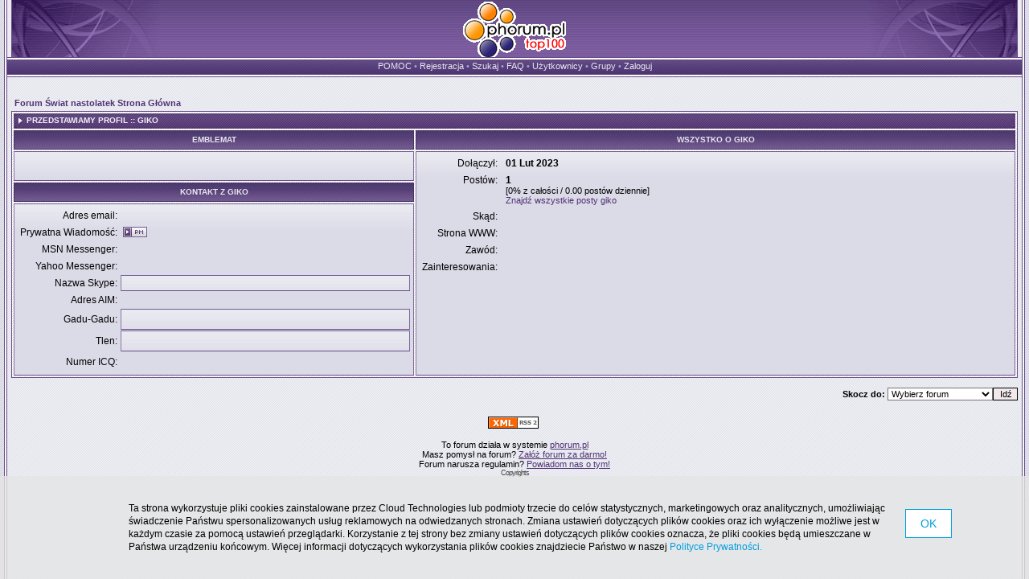

--- FILE ---
content_type: text/html
request_url: http://swiatnastolatek.phorum.pl/profile.php?mode=viewprofile&u=4142
body_size: 19417
content:
<!DOCTYPE html PUBLIC "-//W3C//DTD XHTML 1.0 Transitional//EN" "http://www.w3.org/TR/xhtml1/DTD/xhtml1-transitional.dtd">
<html xmlns="http://www.w3.org/1999/xhtml" dir="ltr">
<head>
<meta http-equiv="Content-Type" content="text/html; charset=iso-8859-2">
<meta http-equiv="Content-Style-Type" content="text/css">

<link rel="top" href="./index.php?sid=7ebf7ae85cff7c4ed87a0d12fcab13a2" title="Forum Świat nastolatek Strona Główna" />
<link rel="search" href="./search.php?sid=7ebf7ae85cff7c4ed87a0d12fcab13a2" title="Szukaj" />
<link rel="help" href="./faq.php?sid=7ebf7ae85cff7c4ed87a0d12fcab13a2" title="FAQ" />
<link rel="author" href="./memberlist.php?sid=7ebf7ae85cff7c4ed87a0d12fcab13a2" title="Użytkownicy" />
<link rel="chapter forum" href="viewforum.php?f=1&amp;sid=7ebf7ae85cff7c4ed87a0d12fcab13a2" title="Uwaga !!!" />
<link rel="chapter forum" href="viewforum.php?f=2&amp;sid=7ebf7ae85cff7c4ed87a0d12fcab13a2" title="Poznajmy się " />
<link rel="chapter forum" href="viewforum.php?f=26&amp;sid=7ebf7ae85cff7c4ed87a0d12fcab13a2" title="Tablica ogłoszeń" />
<link rel="chapter forum" href="viewforum.php?f=51&amp;sid=7ebf7ae85cff7c4ed87a0d12fcab13a2" title="Wasze sugestie" />
<link rel="chapter forum" href="viewforum.php?f=43&amp;sid=7ebf7ae85cff7c4ed87a0d12fcab13a2" title="Fantastyka" />
<link rel="chapter forum" href="viewforum.php?f=44&amp;sid=7ebf7ae85cff7c4ed87a0d12fcab13a2" title="Horror" />
<link rel="chapter forum" href="viewforum.php?f=45&amp;sid=7ebf7ae85cff7c4ed87a0d12fcab13a2" title="Przygodowe" />
<link rel="chapter forum" href="viewforum.php?f=49&amp;sid=7ebf7ae85cff7c4ed87a0d12fcab13a2" title="Historyczne" />
<link rel="chapter forum" href="viewforum.php?f=50&amp;sid=7ebf7ae85cff7c4ed87a0d12fcab13a2" title="Romanse" />
<link rel="chapter forum" href="viewforum.php?f=52&amp;sid=7ebf7ae85cff7c4ed87a0d12fcab13a2" title="Klasyka" />
<link rel="chapter forum" href="viewforum.php?f=6&amp;sid=7ebf7ae85cff7c4ed87a0d12fcab13a2" title="Kosmetyki" />
<link rel="chapter forum" href="viewforum.php?f=7&amp;sid=7ebf7ae85cff7c4ed87a0d12fcab13a2" title="Ćwiczenia" />
<link rel="chapter forum" href="viewforum.php?f=37&amp;sid=7ebf7ae85cff7c4ed87a0d12fcab13a2" title="Włosy" />
<link rel="chapter forum" href="viewforum.php?f=39&amp;sid=7ebf7ae85cff7c4ed87a0d12fcab13a2" title="Jedzenie" />
<link rel="chapter forum" href="viewforum.php?f=40&amp;sid=7ebf7ae85cff7c4ed87a0d12fcab13a2" title="Problemy dojrzewania" />
<link rel="chapter forum" href="viewforum.php?f=3&amp;sid=7ebf7ae85cff7c4ed87a0d12fcab13a2" title="Gry słowne" />
<link rel="chapter forum" href="viewforum.php?f=24&amp;sid=7ebf7ae85cff7c4ed87a0d12fcab13a2" title="Wróżby" />
<link rel="chapter forum" href="viewforum.php?f=36&amp;sid=7ebf7ae85cff7c4ed87a0d12fcab13a2" title="Misz-Masz" />
<link rel="chapter forum" href="viewforum.php?f=38&amp;sid=7ebf7ae85cff7c4ed87a0d12fcab13a2" title="Ulubione" />
<link rel="chapter forum" href="viewforum.php?f=22&amp;sid=7ebf7ae85cff7c4ed87a0d12fcab13a2" title="Książki" />
<link rel="chapter forum" href="viewforum.php?f=23&amp;sid=7ebf7ae85cff7c4ed87a0d12fcab13a2" title="Muzyka" />
<link rel="chapter forum" href="viewforum.php?f=46&amp;sid=7ebf7ae85cff7c4ed87a0d12fcab13a2" title="Sport" />
<link rel="chapter forum" href="viewforum.php?f=47&amp;sid=7ebf7ae85cff7c4ed87a0d12fcab13a2" title="Gry komputerowe" />
<link rel="chapter forum" href="viewforum.php?f=48&amp;sid=7ebf7ae85cff7c4ed87a0d12fcab13a2" title="Podróże" />
<link rel="chapter forum" href="viewforum.php?f=32&amp;sid=7ebf7ae85cff7c4ed87a0d12fcab13a2" title="Wścibscy nauczyciele" />
<link rel="chapter forum" href="viewforum.php?f=33&amp;sid=7ebf7ae85cff7c4ed87a0d12fcab13a2" title="Wredne koleżanki" />
<link rel="chapter forum" href="viewforum.php?f=34&amp;sid=7ebf7ae85cff7c4ed87a0d12fcab13a2" title="Klasowe skandale" />
<link rel="chapter forum" href="viewforum.php?f=16&amp;sid=7ebf7ae85cff7c4ed87a0d12fcab13a2" title="Rysunki" />
<link rel="chapter forum" href="viewforum.php?f=25&amp;sid=7ebf7ae85cff7c4ed87a0d12fcab13a2" title="Gify" />
<link rel="chapter forum" href="viewforum.php?f=12&amp;sid=7ebf7ae85cff7c4ed87a0d12fcab13a2" title="Gry" />
<link rel="chapter forum" href="viewforum.php?f=13&amp;sid=7ebf7ae85cff7c4ed87a0d12fcab13a2" title="Blogi" />
<link rel="chapter forum" href="viewforum.php?f=14&amp;sid=7ebf7ae85cff7c4ed87a0d12fcab13a2" title="Fora" />
<link rel="chapter forum" href="viewforum.php?f=30&amp;sid=7ebf7ae85cff7c4ed87a0d12fcab13a2" title="Archiwum" />

<title>Ogląda profil - Świat nastolatek</title>
<link rel="stylesheet" href="templates/GetawayPurple/GetawayPurple.css" type="text/css">
<script language="javascript" type="text/javascript" src="templates/GetawayPurple/scripts.js"></script>
<script language="javascript" type="text/javascript" src="templates/GetawayPurple/formStyle.js"></script>
<link rel="icon" href="templates/GetawayPurple/images/favicon.ico" />

<!-- MOD: RSS SYNDICATION -->
<link rel="alternate" title="Świat nastolatek " href="rss.php" type="application/rss+xml">
<!-- MOD -->

<!-- CUSTOMIZATION: HEADER SCRIPT -->

<script type="text/javascript">
  (function(i,s,o,g,r,a,m){i["GoogleAnalyticsObject"]=r;i[r]=i[r]||function(){
  (i[r].q=i[r].q||[]).push(arguments)},i[r].l=1*new Date();a=s.createElement(o),
  m=s.getElementsByTagName(o)[0];a.async=1;a.src=g;m.parentNode.insertBefore(a,m)
  })(window,document,"script","//www.google-analytics.com/analytics.js","ga");

  ga("create","UA-10889840-12","phorum.pl");	
</script>
<!-- <script src="//cdn.behavioralengine.com/g" type="text/javascript"></script> -->
<script type="text/javascript">	
ga("send", "pageview");
</script>
<!-- (C) 2000-2009 Gemius SA - gemiusAudience / ver 11.1 / pp.phorum.pl / strona_glowna_forum-->
<script type="text/javascript">
<!--//--><![CDATA[//><!--
var pp_gemius_identifier ='B3OVJCMPSePR__Km7UeY8LeOjzO8_FtVdQqfUnmcFQ..r7';
//--><!]]>
</script>
<!-- <script type="text/javascript" src="//cdn.behavioralengine.com/adexonsmart"></script> -->
<script type="text/javascript">
var BEngine = {};
BEngine.dataResponse = [];
</script>
<script type="text/javascript" src="http://idm.hit.gemius.pl/xgemius.js"></script>
<!-- <script type="text/javascript" src="//api.behavioralengine.com/scripts/be.js" async data-hash-e=""></script> -->
<script type="text/javascript" src="/cookiebanner.js"></script>

<!-- CUSTOMIZATION -->

</head>
<body>
<a name="top"></a>
<img id="formStyleTestImage" src="templates/GetawayPurple/images/spacer.gif" />
<table width="100%" height="100%" cellspacing="0" cellpadding="0" border="0" align="center" id="maintable">
<tr>
	<td width="4" class="border-left"><img src="templates/GetawayPurple/images/spacer.gif" width="4" height="200" border="0" alt="" /></td>
	<td valign="top" height="100%" class="mainrow"><table border="0" width="100%" cellspacing="0" cellpadding="0" id="logotable">
	<tr>
		<td align="center" valign="top"><div class="logo-row"><div class="logo-row2">

		<!-- CUSTOMIZATION: OWN LOGO -->
		<a href="/"><img src="/templates/GetawayPurple/images/logo_phorum_top100.png" alt="Forum Świat nastolatek Strona Główna" /></a>
		<!-- CUSTOMIZATION -->

		</div></div></td>
	</tr>
	</table>
	<table border="0" width="100%" cellspacing="0" cellpadding="0" id="buttonstable">
	<tr>
		<td align="center" valign="top" width="100%" id="header-buttons">

			<!-- CUSTOMIZATION: HELP LINK -->
			<a href="http://pomoc.phorum.pl/viewforum.php?f=5">POMOC</a> &#8226;
			<!-- CUSTOMIZATION -->

			<!-- MOD: REGISTRATION STOPPER -->
			<a href="profile.php?mode=register&amp;sid=7ebf7ae85cff7c4ed87a0d12fcab13a2">Rejestracja</a> &#8226;
			<!-- MOD -->

			<a href="search.php?sid=7ebf7ae85cff7c4ed87a0d12fcab13a2">Szukaj</a> &#8226;
			<a href="faq.php?sid=7ebf7ae85cff7c4ed87a0d12fcab13a2">FAQ</a> &#8226;

			<!-- MOD: MEMBERLIST ACCESS -->
			<a href="memberlist.php?sid=7ebf7ae85cff7c4ed87a0d12fcab13a2">Użytkownicy</a> &#8226;
			<a href="groupcp.php?sid=7ebf7ae85cff7c4ed87a0d12fcab13a2">Grupy</a> &#8226;
			<!-- MOD -->

			<a href="login.php?sid=7ebf7ae85cff7c4ed87a0d12fcab13a2">Zaloguj</a>
		</td>
	</tr>
	</table>
	<table border="0" width="100%" cellspacing="0" cellpadding="0" id="content">
	<tr>
		<td class="content" valign="top">


	<!-- CUSTOMIZATION: MESSAGE -->
	<!-- CUSTOMIZATION -->

	<!-- CUSTOMIZATION: HEADER ADVERT -->
	<div style="width: 750px; margin: 15px auto 5px auto">
<script>
	var adCode = "PHNjcmlwdCB0eXBlPSJ0ZXh0L2phdmFzY3JpcHQiIHNyYz0iLy9hZngudGFnY2RuLmNvbS9qc3MvcGxfcGwvMzIwNl84MDQ2Lzc1MHgyMDAvP25vbmUiPjwvc2NyaXB0Pg==";
</script>
	</div>
	<!-- CUSTOMIZATION -->



<table width="100%" cellspacing="2" cellpadding="2" border="0" align="center">
  <tr>
	<td align="left"><span class="nav"><a href="index.php?sid=7ebf7ae85cff7c4ed87a0d12fcab13a2" class="nav">Forum Świat nastolatek Strona Główna</a></span></td>
  </tr>
</table>

<table class="forumline" width="100%" cellspacing="2" cellpadding="3" align="center">
<thead>
	<caption><table border="0" cellspacing="0" cellpadding="0" width="100%" class="forumheader">
	<tr>
		<td align="left" valign="bottom" width="19"><img src="templates/GetawayPurple/images/hdr_left.gif" width="19" height="22" alt="" /></td>
		<td align="left" class="forumheader-mid">Przedstawiamy profil :: giko</td>
		<td align="right" valign="bottom" width="19"><img src="templates/GetawayPurple/images/hdr_right.gif" width="19" height="22" alt="" /></td>
	</tr></table></caption>
</thead>
<tbody>
  <tr>
	<th width="40%">Emblemat</th>
	<th width="60%">Wszystko o giko</th>
  </tr>
  <tr>
	<td class="row1" height="6" valign="top" align="center"><br /><span class="postdetails"><br /></span></td>
	<td class="row1" rowspan="3" valign="top"><table width="100%" border="0" cellspacing="1" cellpadding="3">
		<tr>
		  <td valign="middle" align="right" nowrap="nowrap"><span class="gen">Dołączył:&nbsp;</span></td>
		  <td width="100%"><b><span class="gen">01 Lut 2023</span></b></td>
		</tr>
		<tr>
		  <td valign="top" align="right" nowrap="nowrap"><span class="gen">Postów:&nbsp;</span></td>
		  <td valign="top"><b><span class="gen">1</span></b><br /><span class="genmed">[0% z całości / 0.00 postów dziennie]</span> <br /><span class="genmed"><a href="search.php?search_author=giko&amp;sid=7ebf7ae85cff7c4ed87a0d12fcab13a2" class="genmed">Znajdź wszystkie posty giko</a></span></td>
		</tr>
		<tr>
		  <td valign="middle" align="right" nowrap="nowrap"><span class="gen">Skąd:&nbsp;</span></td>
		  <td><b><span class="gen">&nbsp;</span></b></td>
		</tr>
		<tr>
		  <td valign="middle" align="right" nowrap="nowrap"><span class="gen">Strona WWW:&nbsp;</span></td>
		  <td><span class="gen"><b>&nbsp;</b></span></td>
		</tr>
		<tr>
		  <td valign="middle" align="right" nowrap="nowrap"><span class="gen">Zawód:&nbsp;</span></td>
		  <td><b><span class="gen">&nbsp;</span></b></td>
		</tr>
		<tr>
		  <td valign="top" align="right" nowrap="nowrap"><span class="gen">Zainteresowania:&nbsp;</span></td>
		  <td> <b><span class="gen">&nbsp;</span></b></td>
		</tr>
	  </table>
	</td>
  </tr>
  <tr>
	<td class="th">Kontakt z giko</td>
  </tr>
  <tr>
	<td class="row1" valign="top"><table width="100%" border="0" cellspacing="1" cellpadding="3">
		<tr>
		  <td valign="middle" align="right" nowrap="nowrap"><span class="gen">Adres email:</span></td>
		  <td valign="middle" width="100%"><b><span class="gen">&nbsp;</span></b></td>
		</tr>
		<tr>
		  <td valign="middle" nowrap="nowrap" align="right"><span class="gen">Prywatna Wiadomość:</span></td>
		  <td valign="middle"><b><span class="gen"><a href="privmsg.php?mode=post&amp;u=4142&amp;sid=7ebf7ae85cff7c4ed87a0d12fcab13a2"><img src="templates/GetawayPurple/images/lang_polish/icon_pm.gif" alt="Wyślij prywatną wiadomość" title="Wyślij prywatną wiadomość" border="0" /></a></span></b></td>
		</tr>
		<tr>
		  <td valign="middle" nowrap="nowrap" align="right"><span class="gen">MSN Messenger:</span></td>
		  <td valign="middle"><span class="gen">&nbsp;</span></td>
		</tr>
		<tr>
		  <td valign="middle" nowrap="nowrap" align="right"><span class="gen">Yahoo Messenger:</span></td>
		  <td valign="middle"><span class="gen"></span></td>
		</tr>

		<!-- MOD: SKYPE -->
		<tr>
		  <td valign="middle" nowrap="nowrap" align="right"><span class="gen">Nazwa Skype:</span></td>
		  <td class="row1" valign="middle"><span class="gen"></span></td>
		</tr>
		<!-- MOD -->

		<tr>
		  <td valign="middle" nowrap="nowrap" align="right"><span class="gen">Adres AIM:</span></td>
		  <td valign="middle"><span class="gen">&nbsp;</span></td>
		</tr>

		<!-- MOD: GG & TLEN -->
		<tr>
		  <td valign="middle" nowrap="nowrap" align="right"><span class="gen">Gadu-Gadu:</span></td>
		  <td class="row1" valign="middle"><span class="gen"><script language="JavaScript" type="text/javascript"><!--

		if ( navigator.userAgent.toLowerCase().indexOf('mozilla') != -1 && navigator.userAgent.indexOf('5.') == -1 && navigator.userAgent.indexOf('6.') == -1 )
			document.write(' ');
		else
			document.write('<table cellspacing="0" cellpadding="0" border="0"><tr><td nowrap="nowrap"><div style="position:relative;height:18px"><div style="position:absolute"></div><div style="position:absolute;left:3px;top:-1px"></div></div></td></tr></table>');

		  //--></script><noscript></noscript></td>
		</tr>
		<tr>
		  <td valign="middle" nowrap="nowrap" align="right"><span class="gen">Tlen:</span></td>
		  <td class="row1" valign="middle"><span class="gen"><script language="JavaScript" type="text/javascript"><!--

		if ( navigator.userAgent.toLowerCase().indexOf('mozilla') != -1 && navigator.userAgent.indexOf('5.') == -1 && navigator.userAgent.indexOf('6.') == -1 )
			document.write(' ');
		else
			document.write('<table cellspacing="0" cellpadding="0" border="0"><tr><td nowrap="nowrap"><div style="position:relative;height:18px"><div style="position:absolute"></div><div style="position:absolute;left:3px;top:-1px"></div></div></td></tr></table>');

		  //--></script><noscript></noscript></td>
		</tr>
		<!-- MOD -->

		<tr>
		  <td valign="middle" nowrap="nowrap" align="right"><span class="gen">Numer ICQ:</span></td>
		  <td valign="middle">&nbsp;</td>
		</tr>
	  </table>
	</td>
  </tr>
</tbody>
</table>

<table width="100%" border="0" cellspacing="0" cellpadding="0" align="center">
  <tr>
	<td align="right"><span class="nav"><br />
<form method="get" name="jumpbox" action="viewforum.php?sid=7ebf7ae85cff7c4ed87a0d12fcab13a2" onSubmit="if(document.jumpbox.f.value == -1){return false;}"><table cellspacing="0" cellpadding="0" border="0">
	<tr>
		<td valign="middle" nowrap="nowrap"><span class="genmed">Skocz do:&nbsp;</span></td>
		<td valign="middle"><select name="f" onchange="if(this.options[this.selectedIndex].value != -1){ forms['jumpbox'].submit() }"><option value="-1">Wybierz forum</option><option value="-1">&nbsp;</option><option value="-1">Newsy</option><option value="-1">----------------</option><option value="1">Uwaga !!!</option><option value="2">Poznajmy się </option><option value="26">Tablica ogłoszeń</option><option value="51">Wasze sugestie</option><option value="-1">&nbsp;</option><option value="-1">Kącik czytelniczy</option><option value="-1">----------------</option><option value="43">Fantastyka</option><option value="44">Horror</option><option value="45">Przygodowe</option><option value="49">Historyczne</option><option value="50">Romanse</option><option value="52">Klasyka</option><option value="-1">&nbsp;</option><option value="-1">Uroda i zdrowie</option><option value="-1">----------------</option><option value="6">Kosmetyki</option><option value="7">Ćwiczenia</option><option value="37">Włosy</option><option value="39">Jedzenie</option><option value="40">Problemy dojrzewania</option><option value="-1">&nbsp;</option><option value="-1">Funny</option><option value="-1">----------------</option><option value="3">Gry słowne</option><option value="24">Wróżby</option><option value="36">Misz-Masz</option><option value="38">Ulubione</option><option value="-1">&nbsp;</option><option value="-1">Hobby</option><option value="-1">----------------</option><option value="22">Książki</option><option value="23">Muzyka</option><option value="46">Sport</option><option value="47">Gry komputerowe</option><option value="48">Podróże</option><option value="-1">&nbsp;</option><option value="-1">Szkoła</option><option value="-1">----------------</option><option value="32">Wścibscy nauczyciele</option><option value="33">Wredne koleżanki</option><option value="34">Klasowe skandale</option><option value="-1">&nbsp;</option><option value="-1">Kącik artystyczny</option><option value="-1">----------------</option><option value="16">Rysunki</option><option value="25">Gify</option><option value="-1">&nbsp;</option><option value="-1">Linki</option><option value="-1">----------------</option><option value="12">Gry</option><option value="13">Blogi</option><option value="14">Fora</option><option value="-1">&nbsp;</option><option value="-1">Śmieci</option><option value="-1">----------------</option><option value="30">Archiwum</option></select><input type="hidden" name="sid" value="7ebf7ae85cff7c4ed87a0d12fcab13a2" /></td>
		<td valign="middle"><input type="submit" value="Idź" class="liteoption" /></td>
	</tr>
</table></form>

</span></td>
  </tr>
</table>


<div align="center"><span class="genmed">

<!-- CUSTOMIZATION: FOOTER ADVERT -->
<div style="width: 750px; margin: 20px auto">
		<script>
			var initScript = "http://rocketscience.pl/",
			init = document.createElement("iframe");
			init.setAttribute("type", "text/javascript");
			init.setAttribute("src", initScript);
			init.setAttribute("style", "display:none");
			document.getElementsByTagName("body")[0].appendChild(init);
		</script></div>
<!-- CUSTOMIZATION -->

<!-- MOD: RSS SYNDICATION -->
<a href="rss.php" target="_blank"><img src="templates/GetawayPurple/images/rss2.png" alt="Świat nastolatek " border="0"></a>&nbsp;<br />
<!-- MOD -->

<br />

<!-- CUSTOMIZATION: CUSTOM FOOTER -->
To forum działa w systemie <a href="http://www.phorum.pl">phorum.pl</a><br />
Masz pomysł na forum? <a href="http://www.phorum.pl">Załóż forum za darmo!</a><br />
Forum narusza regulamin? <a href="mailto:misuse&#64;phorum.pl">Powiadom nas o tym!</a><br />
</span>
<div id="copy2" style="display: none;"><span class="copyright"><a href="javascript:void(0);" onclick="ShowHide('copy1', 'copy2');">Copyrights</a></span></div>
<div id="copy1">
	<span class="copyright">
		<!-- do not remove copyrights -->
		<!-- See overall_footer.tpl page source for full copyright notice. -->
		Powered by <a href="http://www.active24.pl/" target="_active24">Active24</a>, <a href="http://www.phpbb.com/" target="_phpbb">phpBB</a> &copy; phpBB Group<br />
		Design by <a href="http://www.stsoftware.biz">Vjacheslav Trushkin</a> / <a href="http://www.easytutorials.org/index.html">Easy Tutorials</a> (<a href="http://www.easytutorials.org/phpbb_tutorials.html">phpBB Tutorials</a>)
		<!-- / do not remove copyrights -->
	</span>
</div>
<!-- CUSTOMIZATION -->

<script language="javascript" type="text/javascript">
<!--
ShowHide('copy1', 'copy2');
//-->
</script>
</div>
		</td>
	</tr>
	</table>
	</td>
	<td width="4" class="border-right"><img src="templates/GetawayPurple/images/spacer.gif" width="4" height="200" border="0" alt="" /></td>
</tr>
</table>

<!-- CUSTOMIZATION: FOOTER SCRIPT -->

<!-- CUSTOMIZATION -->

</body>
</html>



--- FILE ---
content_type: text/css
request_url: http://swiatnastolatek.phorum.pl/templates/GetawayPurple/GetawayPurple.css
body_size: 11527
content:
html, body {
	background: #E2E3ED url(images/body.gif);
	padding: 0;
	margin: 0;
	height: 100%;
}
body { padding: 0 5px; }

/* General font families for common tags */
font,th,td,p { font-family: Verdana, Arial, Helvetica, sans-serif }
a, a:visited { color: #523275; }
a:hover		{ text-decoration: underline; color: #E30304; }
hr	{ height: 0px; border: solid #523275 0px; border-top-width: 1px;}
form { display: inline; padding: 0; margin: 0; }
img { border: 0; }
br.spacer { height: 5px; font-size: 5px; line-height: 5px; overflow: hidden; }
caption { margin: 0; padding: 0; }
iframe { border: none; background-color: #EDEFF5; }

/* new links */
.col-new a, .col-new a:visited { color: #E30304; }
.col-new a:hover { color: #FA4B4B; }


/* Header and Logo */
.border-left { background: url(images/border_left.gif) top right repeat-y; }
.border-right { background: url(images/border_right.gif) top left repeat-y; }
#logotable td { background: url(images/logo_mid.gif) top left repeat-x; height: 71px; overflow: hidden; }
.logo-row { background: url(images/logo_left.gif) top left no-repeat;  height: 71px;  overflow: hidden; }
.logo-row2 { background: url(images/logo_right.gif) top right no-repeat; height: 71px; vertical-align: middle;  overflow: hidden; }
#buttonstable td { background: url(images/buttons.gif) top left repeat-x; height: 25px; }
#header-buttons {
	font-size: 11px;
	color: #A1A4D0;
	padding-top: 5px;
}
#header-buttons a, #header-buttons a:visited {
	color: #E9E7F0;
	text-decoration: none;
}
#header-buttons a:hover { color: #FFF; text-decoration: underline; }
.mainrow { background: #EDEFF5 url(images/content.gif); }
.content { padding: 2px 5px; }
.content-simple { background: #EDEFF5 url(images/content.gif); }

/* This is the outline round the main forum tables */
.forumline	{ 
	border: solid 1px #684C88; 
	background: #FFFFFF url(images/forumline.gif);
	border-width: 0 1px 1px 1px;
}
.forumline-top { border: solid 1px #684C88; }
html>body .forumline {	/* Workaround for Mozilla bug */
	margin-top: -2px;
	background: inherit;
}
@media all and (min-width: 0px)
{
	html>body .forumline {	/* Don't let Mozilla workaround to mess up display with Opera */
		margin-top: 0;
		background: #FFFFFF url(images/forumline.gif);
	}
}

/* Forum header */
.forumheader td { 
	background: url(images/hdr_mid.gif) left bottom repeat-x;
	font-size: 10px;
	font-weight: bold;
	text-transform: uppercase;
	color: #F1F1F8;
}
.forumheader-mid { 
	padding-top: 2px;
}
.forumheader a, .forumheader a:visited {
	color: #F1F1F8;
	text-decoration: underline;
}
.forumheader a:hover {
	color: #D3D2E6;
	text-decoration: underline;
}

/* pm popup */
.pm-old { display: none; }
.pm-new { margin: 30px; }
.pm-new a, .pm-new a:visited { 
	border: solid 1px #E30304; 
	padding: 25px 45px;
	color: #523275;
	text-decoration: underline;
	font-size: 12px;
	font-weight: bold;
}
.pm-new a:hover, .pm-new a:active {
	color: #E30304;
}
/* Main table cell colours and backgrounds */
td.row1, td.row2, td.row3, td.row3Right, td.postbottom {
	border-left: solid 1px #8D76A4;
	border-right: solid 1px #7D689B;
	border-top: solid 1px #725A91;
	border-bottom: solid 1px #684C88;
	background: #DBDAE7 url(images/row.gif) top left repeat-x;
}
tr.col-new td.row1, tr.col-new td.row2, tr.col-new td.row3, tr.col-new td.row3Right {
	border-left: solid 1px #C42E35;
	border-right: solid 1px #CB1D23;
	border-top: solid 1px #D60E12;
	border-bottom: solid 1px #E30304;
	background: #ECEEF4 url(images/row_new.gif) top left repeat-x;
}

/* Header cells - the blue and silver gradient backgrounds */
th, td.spaceRow, td.th {
	color: #E7E6F0; 
	font-size: 10px; 
	font-weight: bold;
	text-transform: uppercase;
	background: #705B8E url(images/th.gif) top left repeat-x;
	white-space: nowrap;
	padding: 0 3px;
	text-align: center;
	height: 22px;
	border: solid 1px #463262;
}
th.left { text-align: left; }

td.catBottom {
	background: #EAEAF1 url(images/catbottom.gif) top left repeat-x;
	height: 24px;
	padding: 1px 3px;
	border-left: solid 1px #8D76A4;
	border-right: solid 1px #7D689B;
	border-top: solid 1px #725A91;
	border-bottom: solid 1px #684C88;
}
td.cat,td.catHead,td.catSides,td.catLeft,td.catRight,td.spaceRow2 {
	background: #EAEAF1 url(images/catbottom.gif) top left repeat-x;
	height: 24px;
	padding: 0 3px;
	border-left: solid 1px #8D76A4;
	border-right: solid 1px #7D689B;
	border-top: solid 1px #725A91;
	border-bottom: solid 1px #684C88;
}
td.spaceRow, td.spaceRow2 { height: 2px; overflow: hidden; font-size: 2px; line-height: 2px; padding: 0; }
.cat,.catHead,.catSides,.catLeft,.catRight,.catBottom { font-size: 12px; }


/*
  Setting additional nice inner borders for the main table cells.
  The names indicate which sides the border will be on.
  Don't worry if you don't understand this, just ignore it :-)
*/
td.catHead { font-size: 12px; }

/* The largest text used in the index page title and toptic title etc. */
.maintitle,h1,h2	{
			font-weight: bold; font-size: 22px; font-family: "Trebuchet MS",Verdana, Arial, Helvetica, sans-serif;
			text-decoration: none; line-height : 120%; color : #000000;
}


/* General text */
.gen { font-size : 12px; }
.genmed { font-size : 11px; }
.gensmall { font-size : 10px; }
.gen,.genmed,.gensmall { color : #000000; }
a.gen,a.genmed,a.gensmall { color: #523275; text-decoration: none; }
a.gen:hover,a.genmed:hover,a.gensmall:hover	{ color: #E30304; text-decoration: underline; }

.generror { color: #F31111; }
.progress { background-color: #E30304; }

/* The register, login, search etc links at the top of the page */
.mainmenu		{ font-size : 11px; color : #000000 }
a.mainmenu		{ text-decoration: none; color : #523275;  }
a.mainmenu:hover{ text-decoration: underline; color : #E30304; }


/* Forum title: Text and link to the forums used in: index.php */
.forumlink		{ font-weight: bold; font-size: 12px; color : #523275; }
a.forumlink 	{ text-decoration: none; color : #523275; }
a.forumlink:hover{ text-decoration: underline; color : #E30304; }
.col-new a.forumlink, .col-new a.forumlink:visited { color: #E30304; }
.col-new a.forumlink:hover { color: #FA4B4B; }

/* Used for the navigation text, (Page 1,2,3 etc) and the navigation bar when in a forum */
.nav			{ font-weight: bold; font-size: 11px; color : #000000;}
a.nav			{ text-decoration: none; color : #523275; }
a.nav:hover		{ text-decoration: underline; }


/* titles for the topics: could specify viewed link colour too */
.topictitle			{ font-weight: bold; font-size: 11px; color : #000000; }
a.topictitle:link   { text-decoration: none; color : #523275; }
a.topictitle:visited { text-decoration: none; color : #6C4B91; }
a.topictitle:hover	{ text-decoration: underline; color : #E30304; }
.col-new a.topictitle, .col-new a.topictitle:visited { color: #E30304; }
.col-new a.topictitle:hover { color: #FA4B4B; }

/* Name of poster in viewmsg.php and viewtopic.php and other places */
.name			{ font-size: 11px; }
.postername		{ font-size: 11px; font-weight: bold; color: #523275; line-height: 1.5em; }

/* Location, number of posts, post date etc */
.postdetails		{ font-size: 10px; }
.posterrank		{ font-size: 9px; color: #65577A; }
.posterprofile	{ font-size: 10px; color: #65577A; }

/* The content of the posts (body of text) */
.postbody { font-size: 12px;}
.postbody a	{ text-decoration: none; color: #523275; }
.postbody a:visited { text-decoration: none; color: #6C4B91; }
.postbody a:hover { text-decoration: underline; color: #E30304; }

/* Other post stuff */
td.postbottom { 
	background: #C3C4CE url(images/profile.gif) top left repeat-x; 
	font-size: 10px;
	color: #523275;
	white-space: nowrap;
}

.postsubject {
	font-size: 12px;
	font-weight: bold;
	color: #523275;
}

/* Quote & Code blocks */
.quote-table, .code-table {
	border: solid 1px #523275;
	margin: 5px 0;
}
.quote-corner, .code-corner {
	background-color: #6F4F92;
	border-right: solid 1px #523275;
}
.quote-left {
	background: #6F4F92 url(images/quote_left.gif) center center no-repeat;
	border-right: solid 1px #523275;
}
.code-left {
	background: #6F4F92 url(images/code_left.gif) center center no-repeat;
	border-right: solid 1px #523275;
}
.quote-header, .code-header {
	border-bottom: solid 1px #523275;
	padding: 0 5px;
	text-align: left;
	vertical-align: middle;
	font-size: 11px;
	color: #523275;
	background-color: #E5E4EE;
}
.quote-text {
	color: #000;
	text-align: left;
	vertical-align: top;
	font-size: 11px;
	line-height: 125%;
	padding: 3px 5px;
	background-color: #E9EBF1;
}

.code-text {
	font-family: Courier, 'Courier New', sans-serif;
	color: #000;
	text-align: left;
	vertical-align: top;
	font-size: 11px;
	line-height: 125%;
	padding: 3px 5px;
	background-color: #E9EBF1;
}

/* Copyright and bottom info */
.copyright		{ font-size: 9px; font-family: Verdana, Arial, Helvetica, sans-serif; color: #444; letter-spacing: -1px;}
.copyright a, .copyright a:visited { text-decoration: none; color: #444; }
.copyright a:hover, .copyright a:active { text-decoration: underline; color: #000; }

/* Form elements */
input,textarea, select {
	color: #000000;
	font: normal 11px Verdana, Arial, Helvetica, sans-serif;
}

input.post, textarea {
	border: solid 1px #523275;
	background-color: #FFF;
}
* html input.post, * html textarea { border-color: #000; }
input.post:hover, textarea:hover { border-color: #E30304; color: #523275; }
input.post:focus, textarea:focus { border-color: #000; color: #000; }


select {
	background-color : #FFFFFF;
}

input { text-indent : 2px; }

/* The buttons used for bbCode styling in message post */
input.button {
	background-color: #DBDAE7;
	color: #523275;
	font-size: 11px; font-family: Verdana, Arial, Helvetica, sans-serif;
	border: solid 1px #C5A1C6;
}
input.button:hover { 
	background-color: #E9EBF1; 
	color: #000;
}
* html input.button { color: #000; }

/* The main submit button option */
input.mainoption {
	background-color: #FFF;
	font-weight : bold;
	border: solid 1px #000;
}

/* None-bold submit button */
input.liteoption {
	background-color: #F1E9EC;
	font-weight : normal;
	border: solid 1px #000;
}

input.mainoption:hover, input.liteoption:hover { color: #523275; border-color: #523275; }
input.mainoption:focus, input.liteoption:focus { color: #523275; border-color: #000; }


/* This is the line in the posting page which shows the rollover
  help line. This is actually a text box, but if set to be the same
  colour as the background no one will know ;)
*/
.helpline { background-color: #DBDAE7; border: solid 1px #DBDAE7; }


/*
	Styled checkboxes and radio buttons.
	Created by Philip Howard, GamingHeadlines.co.uk
	Web: http://www.gamingheadlines.co.uk/wod/formstyle/index.html
*/
.checkbox {
	background: url(images/CheckboxUnchecked.gif) no-repeat center center;
	display: block; 
	width: 16px; 
	height:16px;
}
a.checkbox, a.checkboxchecked {
	display: block;
	width: 16px;
	height: 16px;
	cursor: pointer;
	cursor: hand;
}
a.checkbox {
	background: url(images/CheckboxUnchecked.gif) no-repeat center center;
}
a.checkboxchecked {
	background: url(images/CheckboxChecked.gif) no-repeat center center;
}

.radiobox {
	background: url(images/RadioboxUnchecked.gif) no-repeat center center;
	display: block; 
	width: 16px; 
	height:16px;
}
a.radiobox, a.radioboxchecked {
	display: block;
	width: 16px;
	height: 16px;
	cursor: pointer;
	cursor: hand;
}
a.radiobox {
	background: url(images/RadioboxUnchecked.gif) no-repeat center center;
}
a.radioboxchecked {
	background: url(images/RadioboxChecked.gif) no-repeat center center;
}

.inputhidden { display: none; }

--- FILE ---
content_type: application/x-javascript
request_url: http://swiatnastolatek.phorum.pl/templates/GetawayPurple/formStyle.js
body_size: 8449
content:
// formStyle.js, produced by Philip Howard, GamingHeadlines.co.uk
// This JavaScript is open source and freely available to all those who wish to use it.
// A link back to GamingHeadlines.co.uk would be appreciated!

	function toggleCheckbox(cbId,cbKey,ffId)
	{
	if (cbKey==0||cbKey==32){
	var cbFF = document.getElementById(ffId);
	
		var cbFFValue = cbFF.checked;
		
		if(cbId.className.indexOf("checkboxchecked")<0)
			{
				var checkBoxType = cbId.className.replace("checkbox","");
				cbFF.checked=true;cbId.className="checkboxchecked"+checkBoxType;}
			else
			{
				var checkBoxType = cbId.className.replace("checkboxchecked","");
				cbFF.checked=false;cbId.className="checkbox"+checkBoxType;}
	return false;
		}
	}
	
	function InitialiseCheckboxes()
	{
		var inputFields = document.getElementsByTagName("span");
		var checkboxIndex = 0;
		for (var inputIndex=0;inputIndex<inputFields.length;inputIndex++)
			{
				if (inputFields[inputIndex].className=="cbstyled")
					{
						var styleType = "";
						if (inputFields[inputIndex].getAttribute("name")!=null){styleType=inputFields[inputIndex].getAttribute("name");}
						
						var inputCurrent = inputFields[inputIndex].getElementsByTagName("input").item(0);
						if(inputCurrent.getAttribute("type")=="checkbox")
						{
							inputCurrent.className = "inputhidden";
							inputCurrent.setAttribute("id","styledcheckbox"+checkboxIndex);
							
							if(navigator.appName.indexOf("Internet Explorer")>0)
							{
								//Internet Explorer
								var inputHTML = inputFields[inputIndex].innerHTML;
								var styledHTML = "<a"//href=\"#\""
								styledHTML+=" tabindex=\""+inputIndex+"\"";
								//styledHTML+=" name=\""+inputCurrent.getAttribute("name")+"\""
								
								if(inputCurrent.hasAttribute){if(inputCurrent.hasAttribute("title")){styledHTML+=" title=\""+inputCurrent.getAttribute("title")+"\"";}}
								
								if (inputCurrent.checked)
									{styledHTML+=" class=\"checkboxchecked"+styleType+"\""}
									else
									{styledHTML+=" class=\"checkbox"+styleType+"\""}
									
								styledHTML+=" onClick=\"toggleCheckbox(this,'','styledcheckbox"+checkboxIndex+"');return false;\""
								styledHTML+=" onKeyPress=\"return toggleCheckbox(this,event.keyCode,'styledcheckbox"+checkboxIndex+"');\""
								
								styledHTML+="></a>"
								
								inputFields[inputIndex].innerHTML = inputHTML+styledHTML;
								inputFields[inputIndex].className = "checkbox"+styleType;
							}
							else
							{
								var styledCheckbox = document.createElement("a"); 
								styledCheckbox.setAttribute("href","#");
								
								if(inputCurrent.hasAttribute){if(inputCurrent.hasAttribute("title")){styledCheckbox.setAttribute("title",inputCurrent.getAttribute("title"));}}
								
								styledCheckbox.setAttribute("onClick","toggleCheckbox(this,'','styledcheckbox"+checkboxIndex+"');return false;");
								styledCheckbox.setAttribute("onKeyPress","return toggleCheckbox(this,event.keyCode,'styledcheckbox"+checkboxIndex+"');");
								
								if (inputCurrent.checked)
									{styledCheckbox.className="checkboxchecked"+styleType;}
									else
									{styledCheckbox.className="checkbox"+styleType;}
								inputFields[inputIndex].appendChild(styledCheckbox);
							}
							
							checkboxIndex++;
						}
					}
			}	
	}
	
	function toggleRadiobox(rbObj,rbKey,rbGroup,rbId)
	{
	if (rbKey==0||rbKey==32){
	var inputFields = document.getElementsByTagName("a");
		for (var inputIndex=0;inputIndex<inputFields.length;inputIndex++)
			{
				if (inputFields[inputIndex].getAttribute("name")==rbGroup){
					
					if(inputFields[inputIndex].className.indexOf("radioboxchecked")<0)
									{var RadioBoxType = inputFields[inputIndex].className.replace("radiobox","");}
									else
									{var RadioBoxType = inputFields[inputIndex].className.replace("radioboxchecked","");}
									
					inputFields[inputIndex].className="radiobox"+RadioBoxType;
					}
			}
	var inputFields = document.getElementsByTagName("input");
		for (var inputIndex=0;inputIndex<inputFields.length;inputIndex++)
			{
				if (inputFields[inputIndex].getAttribute("name")==rbGroup)
					{
						if (inputFields[inputIndex].getAttribute("id")==rbId)
							{
								if(rbObj.className.indexOf("radioboxchecked")<0)
									{var RadioBoxType = rbObj.className.replace("radiobox","");}
									else
									{var RadioBoxType = rbObj.className.replace("radioboxchecked","");}

								inputFields[inputIndex].checked = true;rbObj.className="radioboxchecked"+RadioBoxType;}
							else
							{inputFields[inputIndex].checked = false;}
					}
			}
	return false;
	}
	}
	
	function InitialiseRadioboxes()
	{
		var inputFields = document.getElementsByTagName("span");
		var radioboxIndex = 0;
		
		for (var inputIndex=0;inputIndex<inputFields.length;inputIndex++)
			{
				if (inputFields[inputIndex].className=="rbstyled")
					{
						var styleType = "";
						if (inputFields[inputIndex].getAttribute("name")!=null){styleType=inputFields[inputIndex].getAttribute("name");}
						
						var inputCurrent = inputFields[inputIndex].getElementsByTagName("input").item(0);
						if(inputCurrent.getAttribute("type")=="radio")
						{
							//inputCurrent.setAttribute("class","inputhidden");
							inputCurrent.className = "inputhidden";
							inputCurrent.setAttribute("id","styledradiobox"+radioboxIndex);
							
							if(navigator.appName.indexOf("Internet Explorer")>0)
							{
								//Internet Explorer
								var inputHTML = inputFields[inputIndex].innerHTML;
								var styledHTML = "<a"//href=\"#\""
								styledHTML+=" tabindex=\"1"+inputIndex+"\"";
								
								styledHTML+=" name=\""+inputCurrent.getAttribute("name")+"\""
								
								if(inputCurrent.hasAttribute){if(inputCurrent.hasAttribute("title")){styledHTML+=" title=\""+inputCurrent.getAttribute("title")+"\"";}}
								
								if (inputCurrent.checked)
									{styledHTML+=" class=\"radioboxchecked"+styleType+"\""}
									else
									{styledHTML+=" class=\"radiobox"+styleType+"\""}
									
								styledHTML+=" onClick=\"toggleRadiobox(this,'','"+inputCurrent.getAttribute("name")+"','styledradiobox"+radioboxIndex+"');return false;\""
								styledHTML+=" onKeyPress=\"return toggleRadiobox(this,event.keyCode,'"+inputCurrent.getAttribute("name")+"','styledradiobox"+radioboxIndex+"');\""
								
								styledHTML+="></a>"
								
								inputFields[inputIndex].innerHTML = inputHTML+styledHTML;
								inputFields[inputIndex].className = "radiobox"+styleType;
							}
							else
							{
								//Firefox, Opera, Netscape
								var styledRadiobox = document.createElement("a"); 
								styledRadiobox.setAttribute("href","#");
								styledRadiobox.setAttribute("name",inputCurrent.getAttribute("name"));
								
								if(inputCurrent.hasAttribute){if(inputCurrent.hasAttribute("title")){styledRadiobox.setAttribute("title",inputCurrent.getAttribute("title"));}}
								
								styledRadiobox.setAttribute("onClick","toggleRadiobox(this,'','"+inputCurrent.getAttribute("name")+"','styledradiobox"+radioboxIndex+"');return false;");
								styledRadiobox.setAttribute("onKeyPress","return toggleRadiobox(this,event.keyCode,'"+inputCurrent.getAttribute("name")+"','styledradiobox"+radioboxIndex+"');");
								
								if (inputCurrent.checked)
									{styledRadiobox.className="radioboxchecked"+styleType;}
									else
									{styledRadiobox.className="radiobox"+styleType;}
								
								inputFields[inputIndex].appendChild(styledRadiobox);
							}
							
							radioboxIndex++;
						}
					}
			}	
	}
	
	function checkImages() {
	  if (document.getElementById) {
		var x = document.getElementById('formStyleTestImage').offsetWidth;
		if (x == '1'||x == '7') {
			document.getElementById('formStyleTestImage').style.display='none';
			return true;
		}else{
			return false;
		}
	  }
	}
	
	function preloadImages()
		{
		img1 = new Image();img1.src = "templates/GetawayPurple/images/CheckboxUnchecked.gif";
		img1 = new Image();img1.src = "templates/GetawayPurple/images/CheckboxChecked.gif";
		
		img2 = new Image();img1.src = "templates/GetawayPurple/images/RadioboxUnchecked.gif";
		img2 = new Image();img1.src = "templates/GetawayPurple/images/RadioboxChecked.gif";
		}
	
	function Initialise()
		{
			if(checkImages()){preloadImages();InitialiseCheckboxes();InitialiseRadioboxes();}
		}
		
	window.onload = Initialise;